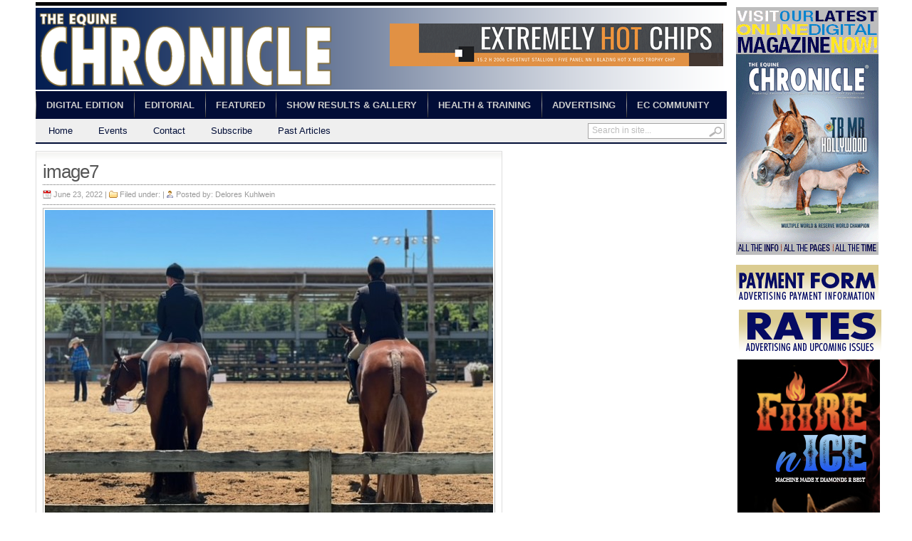

--- FILE ---
content_type: text/html; charset=UTF-8
request_url: http://www.equinechronicle.com/around-the-ring-photos-back-to-berrien-futurity-and-show/image7-29/
body_size: 38804
content:
<!DOCTYPE html>
<html lang="en-US">
<head>
<meta charset="UTF-8" />
<meta name="norton-safeweb-site-verification" content="wrcki3u8vu2mp5q8wdj7brxqjmxmq6w80cbm-lwme4f9rh7otawfhmzr350nqfjt1wg7kuc-8p2qs98gtkl-tpxa9535a9n8dbqs581-32t9j29m7pj9n26mxmeuzzha" />

<title>  image7 | Equine Chronicle</title>

	<link rel="profile" href="http://gmpg.org/xfn/11" />
	<link rel="stylesheet" type="text/css" media="all" href="http://www.equinechronicle.com/wp-content/themes/Transcript/style.css" />
	<!--<link rel="stylesheet" href="http://www.equinechronicle.com/wp-content/themes/Transcript/styles/.css" type="text/css" media="screen" />-->
	<link rel="stylesheet" href="http://www.equinechronicle.com/wp-content/themes/Transcript/custom.css" type="text/css" media="screen" />
	<link rel="stylesheet" href="http://www.equinechronicle.com/wp-content/themes/Transcript/styles/print.css" type="text/css"  media="print" />
	<link rel="stylesheet" href="http://www.equinechronicle.com/wp-content/themes/Transcript/styles/jquery.lightbox-0.5.css" type="text/css" />
	<link rel="stylesheet" href="http://caninechronicle.com/wp-content/themes/Transcript/styles/white.css" type="text/css" media="screen" />
	<link rel="stylesheet" href="http://caninechronicle.com/wp-content/themes/Transcript/custom.css" type="text/css" media="screen" />
	
<!-- <script type="text/javascript" src="http://ajax.googleapis.com/ajax/libs/jquery/1.3.2/jquery.min.js"></script> -->
	
			<link rel="stylesheet" type="text/css" media="all" href="http://www.equinechronicle.com/wp-content/themes/Transcript/custom.css" />
	
	<link rel="alternate" type="application/rss+xml" title="RSS 2.0" href="http://www.equinechronicle.com/feed/" />	
	<link rel="pingback" href="http://www.equinechronicle.com/xmlrpc.php" />

	<link rel='dns-prefetch' href='//s.w.org' />
<link rel="alternate" type="application/rss+xml" title="Equine Chronicle &raquo; Feed" href="http://www.equinechronicle.com/feed/" />
<link rel="alternate" type="application/rss+xml" title="Equine Chronicle &raquo; Comments Feed" href="http://www.equinechronicle.com/comments/feed/" />
		<script type="text/javascript">
			window._wpemojiSettings = {"baseUrl":"https:\/\/s.w.org\/images\/core\/emoji\/11\/72x72\/","ext":".png","svgUrl":"https:\/\/s.w.org\/images\/core\/emoji\/11\/svg\/","svgExt":".svg","source":{"concatemoji":"http:\/\/www.equinechronicle.com\/wp-includes\/js\/wp-emoji-release.min.js?ver=4.9.22"}};
			!function(e,a,t){var n,r,o,i=a.createElement("canvas"),p=i.getContext&&i.getContext("2d");function s(e,t){var a=String.fromCharCode;p.clearRect(0,0,i.width,i.height),p.fillText(a.apply(this,e),0,0);e=i.toDataURL();return p.clearRect(0,0,i.width,i.height),p.fillText(a.apply(this,t),0,0),e===i.toDataURL()}function c(e){var t=a.createElement("script");t.src=e,t.defer=t.type="text/javascript",a.getElementsByTagName("head")[0].appendChild(t)}for(o=Array("flag","emoji"),t.supports={everything:!0,everythingExceptFlag:!0},r=0;r<o.length;r++)t.supports[o[r]]=function(e){if(!p||!p.fillText)return!1;switch(p.textBaseline="top",p.font="600 32px Arial",e){case"flag":return s([55356,56826,55356,56819],[55356,56826,8203,55356,56819])?!1:!s([55356,57332,56128,56423,56128,56418,56128,56421,56128,56430,56128,56423,56128,56447],[55356,57332,8203,56128,56423,8203,56128,56418,8203,56128,56421,8203,56128,56430,8203,56128,56423,8203,56128,56447]);case"emoji":return!s([55358,56760,9792,65039],[55358,56760,8203,9792,65039])}return!1}(o[r]),t.supports.everything=t.supports.everything&&t.supports[o[r]],"flag"!==o[r]&&(t.supports.everythingExceptFlag=t.supports.everythingExceptFlag&&t.supports[o[r]]);t.supports.everythingExceptFlag=t.supports.everythingExceptFlag&&!t.supports.flag,t.DOMReady=!1,t.readyCallback=function(){t.DOMReady=!0},t.supports.everything||(n=function(){t.readyCallback()},a.addEventListener?(a.addEventListener("DOMContentLoaded",n,!1),e.addEventListener("load",n,!1)):(e.attachEvent("onload",n),a.attachEvent("onreadystatechange",function(){"complete"===a.readyState&&t.readyCallback()})),(n=t.source||{}).concatemoji?c(n.concatemoji):n.wpemoji&&n.twemoji&&(c(n.twemoji),c(n.wpemoji)))}(window,document,window._wpemojiSettings);
		</script>
		<style type="text/css">
img.wp-smiley,
img.emoji {
	display: inline !important;
	border: none !important;
	box-shadow: none !important;
	height: 1em !important;
	width: 1em !important;
	margin: 0 .07em !important;
	vertical-align: -0.1em !important;
	background: none !important;
	padding: 0 !important;
}
</style>
<script type='text/javascript' src='http://www.equinechronicle.com/wp-includes/js/jquery/jquery.js?ver=1.12.4'></script>
<script type='text/javascript' src='http://www.equinechronicle.com/wp-includes/js/jquery/jquery-migrate.min.js?ver=1.4.1'></script>
<script type='text/javascript'>
/* <![CDATA[ */
var samAjax = {"ajaxurl":"http:\/\/www.equinechronicle.com\/wp-admin\/admin-ajax.php","_ajax_nonce":"504014b413"};
/* ]]> */
</script>
<script type='text/javascript' src='http://www.equinechronicle.com/wp-content/plugins/simple-ads-manager/js/sam-layout.js?ver=1.7.57'></script>
<script type='text/javascript' src='http://www.equinechronicle.com/wp-content/themes/Transcript/inc/js/contentslider.js?ver=4.9.22'></script>
<script type='text/javascript' src='http://www.equinechronicle.com/wp-content/themes/Transcript/inc/js/slides.min.jquery.js?ver=4.9.22'></script>
<script type='text/javascript' src='http://www.equinechronicle.com/wp-content/themes/Transcript/inc/js/jCarouselLite.js?ver=4.9.22'></script>
<script type='text/javascript' src='http://www.equinechronicle.com/wp-content/themes/Transcript/inc/js/script.js?ver=4.9.22'></script>
<script type='text/javascript' src='http://www.equinechronicle.com/wp-content/themes/Transcript/inc/js/flowplayer-3.2.6.min.js?ver=4.9.22'></script>
<script type='text/javascript' src='http://www.equinechronicle.com/wp-content/themes/Transcript/inc/js/superfish-1.4.8.js?ver=4.9.22'></script>
<link rel='https://api.w.org/' href='http://www.equinechronicle.com/wp-json/' />
<link rel="EditURI" type="application/rsd+xml" title="RSD" href="http://www.equinechronicle.com/xmlrpc.php?rsd" />
<link rel="wlwmanifest" type="application/wlwmanifest+xml" href="http://www.equinechronicle.com/wp-includes/wlwmanifest.xml" /> 
<meta name="generator" content="WordPress 4.9.22" />
<link rel='shortlink' href='http://www.equinechronicle.com/?p=228777' />
<link rel="alternate" type="application/json+oembed" href="http://www.equinechronicle.com/wp-json/oembed/1.0/embed?url=http%3A%2F%2Fwww.equinechronicle.com%2Faround-the-ring-photos-back-to-berrien-futurity-and-show%2Fimage7-29%2F" />
<link rel="alternate" type="text/xml+oembed" href="http://www.equinechronicle.com/wp-json/oembed/1.0/embed?url=http%3A%2F%2Fwww.equinechronicle.com%2Faround-the-ring-photos-back-to-berrien-futurity-and-show%2Fimage7-29%2F&#038;format=xml" />
<link href="http://www.equinechronicle.com/wp-content/themes/Transcript/styles/white.css" rel="stylesheet" type="text/css" />
<link rel="shortcut icon" href="http://www.equinechronicle.com/wp-content/uploads/2013/10/favicon.jpg"/>
	
<!-- <script src='https://www.google.com/recaptcha/api.js'></script> -->	
<!-- Google tag (gtag.js) -->
<script async src="https://www.googletagmanager.com/gtag/js?id=G-F09HDTCZ97"></script>
<script>
  window.dataLayer = window.dataLayer || [];
  function gtag(){dataLayer.push(arguments);}
  gtag('js', new Date());

  gtag('config', 'G-F09HDTCZ97');
</script>
</head>
<body>
<script type="text/javascript">

  var _gaq = _gaq || [];
  _gaq.push(['_setAccount', 'UA-16508162-1']);
  _gaq.push(['_trackPageview']);

  (function() {
    var ga = document.createElement('script'); ga.type = 'text/javascript'; ga.async = true;
    ga.src = ('https:' == document.location.protocol ? 'https://ssl' : 'http://www') + '.google-analytics.com/ga.js';
    var s = document.getElementsByTagName('script')[0]; s.parentNode.insertBefore(ga, s);
  })();

</script><div id="super-wrapper">

	<div id="right-ad-widget-area">
	<div><span style="display:none;">Jan/Feb 2026</span><a href="https://bt.e-ditionsbyfry.com/publication/?i=858790" target="_self" class="widget_sp_image-image-link" title="Jan/Feb 2026"><img width="200" height="348" alt="Jan/Feb 2026" class="attachment-full alignright" style="max-width: 100%;" src="http://www.equinechronicle.com/wp-content/uploads/2025/12/ECJan-Fab_2026.gif" /></a></div><div><span style="display:none;">PAYMENTform_banner200</span><a href="https://www.equinechronicle.tv/payment/" target="_self" class="widget_sp_image-image-link" title="PAYMENTform_banner200"><img width="200" height="54" alt="PAYMENTform_banner200" class="attachment-full alignright" style="max-width: 100%;" src="http://www.equinechronicle.com/wp-content/uploads/2013/08/PAYMENTform_banner200.gif" /></a></div><div><span style="display:none;">RATES_banner200</span><a href="http://www.equinechronicle.com/?page_id=7" target="_self" class="widget_sp_image-image-link" title="RATES_banner200"><img width="200" height="63" alt="RATES_banner200" class="attachment-full" style="max-width: 100%;" src="http://www.equinechronicle.com/wp-content/uploads/2013/08/RATES_banner200.gif" /></a></div><div style='margin: 0px 0px 0px 0px; padding: 0px 0px 0px 0px; background: #FFFFFF; border: 0px solid #333333'><div style='display: inline-block; margin: 0px 0px 0px 0px; padding: 0px 0px 0px 0px; background: #FFFFFF; border: 0px solid #333333'><a  id='a87_2' class='sam_ad' href='http://www.onlinedigitalpubs.com/publication/?i=732281&ver=html5&p=30' target='_blank' ><img src='http://www.equinechronicle.com/wp-content/plugins/sam-images/Fiire N Ice EC Scraper Ad.jpg'  alt=''  /></a></div></div><div><span style="display:none;">SIGNUP_banner200</span><a href="http://equinechronicle.us1.list-manage.com/subscribe?u=8ccf3de41a189a5a1b3d271be&#038;id=d1b300e4f3" target="_blank" class="widget_sp_image-image-link" title="SIGNUP_banner200"><img width="200" height="73" alt="SIGNUP_banner200" class="attachment-full alignright" style="max-width: 100%;" src="http://www.equinechronicle.com/wp-content/uploads/2013/08/SIGNUP_banner200.gif" /></a></div><div style='margin: 0px 0px 0px 0px; padding: 0px 0px 0px 0px; background: #FFFFFF; border: 0px solid #333333'><div style='display: inline-block; margin: 0px 0px 0px 0px; padding: 0px 0px 0px 0px; background: #FFFFFF; border: 0px solid #333333'><a  id='a22_60' class='sam_ad' href='https://www.facebook.com/kathy.headley.18/' target='_blank' ><img src='http://www.equinechronicle.com/wp-content/plugins/sam-images/HEADLEY_SS_B1124-copy.gif'  alt=''  /></a></div></div><div><span style="display:none;">equineSUBSCRIBE_200animation</span><a href="https://www.equinechronicle.tv/subscribe/" target="_blank" class="widget_sp_image-image-link" title="equineSUBSCRIBE_200animation"><img width="200" height="248" alt="equineSUBSCRIBE_200animation" class="attachment-full alignright" style="max-width: 100%;" src="http://www.equinechronicle.com/wp-content/uploads/2013/08/equineSUBSCRIBE_200animation.gif" /></a></div><div><span style="display:none;">EC_advertisng_RS200x345</span><img width="200" height="345" alt="EC_advertisng_RS200x345" class="attachment-full alignright" style="max-width: 100%;" src="http://www.equinechronicle.com/wp-content/uploads/2021/07/EC_2021_ADVERT200x345.gif" /></div>	</div>
<div class="wrapper">

	<div id="masthead"></div>
	
	<div id="header">
	
	
				
		<div id="logo" style="padding:25pxpx 0 0px 30pxpx;">
		
							<a href="http://www.equinechronicle.com/" title="">
					<img src="" alt="Equine Chronicle" title="Equine Chronicle"/>
				</a>
					</div><!-- /logo -->
		
		<div class="banner">
			<a  id='a12_1' class='sam_ad' href='https://terrybradshawqh.com/' target='_blank' ><img src='http://www.equinechronicle.com/wp-content/plugins/sam-images/ExtremeyHotChips.gif'  alt=''  /></a>					</div><!-- /banner -->
			
				<div class="clear"></div>	
		
		
	</div><!-- /header -->
		
	<div class="clear"></div>		
	
	<div id="mainmenu">
		<ul id="menu-main-menu" class="mainnav dropdown"><li id="menu-item-16" class="menu-item menu-item-type-custom menu-item-object-custom menu-item-16"><a href="https://bt.e-ditionsbyfry.com/publication/?i=858790">Digital Edition</a></li>
<li id="menu-item-716" class="menu-item menu-item-type-taxonomy menu-item-object-category menu-item-716"><a title="Editorial" href="http://www.equinechronicle.com/category/editorial/">Editorial</a></li>
<li id="menu-item-717" class="menu-item menu-item-type-taxonomy menu-item-object-category menu-item-717"><a href="http://www.equinechronicle.com/category/featured/">Featured</a></li>
<li id="menu-item-719" class="menu-item menu-item-type-taxonomy menu-item-object-category menu-item-719"><a href="http://www.equinechronicle.com/category/show-wins-gallery/">Show Results &#038; Gallery</a></li>
<li id="menu-item-718" class="menu-item menu-item-type-taxonomy menu-item-object-category menu-item-718"><a href="http://www.equinechronicle.com/category/health-training/">Health &#038; Training</a></li>
<li id="menu-item-18" class="menu-item menu-item-type-post_type menu-item-object-page menu-item-18"><a href="http://www.equinechronicle.com/advertising/">Advertising</a></li>
<li id="menu-item-19" class="menu-item menu-item-type-post_type menu-item-object-page menu-item-19"><a href="http://www.equinechronicle.com/community/">EC Community</a></li>
</ul>		<div class="clear"></div>	
	</div>
	
	<div id="submenu">
		<ul id="menu-auxillary-menu" class="secondarynav dropdown"><li id="menu-item-20" class="menu-item menu-item-type-custom menu-item-object-custom menu-item-home menu-item-20"><a href="http://www.equinechronicle.com/">Home</a></li>
<li id="menu-item-22" class="menu-item menu-item-type-post_type menu-item-object-page menu-item-22"><a href="http://www.equinechronicle.com/events/">Events</a></li>
<li id="menu-item-179467" class="menu-item menu-item-type-custom menu-item-object-custom menu-item-179467"><a href="https://www.equinechronicle.tv/contact/">Contact</a></li>
<li id="menu-item-179468" class="menu-item menu-item-type-custom menu-item-object-custom menu-item-179468"><a href="https://www.equinechronicle.tv/subscribe/">Subscribe</a></li>
<li id="menu-item-56138" class="menu-item menu-item-type-post_type menu-item-object-page menu-item-56138"><a href="http://www.equinechronicle.com/past-articles/">Past Articles</a></li>
</ul>	
		
		<div id="search">
			<form id="searchform" action="http://www.equinechronicle.com">
	<fieldset>
		<input type="text" id="s" name="s" value="Search in site..." onfocus="if(this.value==this.defaultValue)this.value='';" onblur="if(this.value=='')this.value=this.defaultValue;"/>
		<input type="image" id="searchsubmit" src="http://www.equinechronicle.com/wp-content/themes/Transcript/images/button_go.gif" alt="Search in site..." /> 
	</fieldset>
</form>
		</div><!-- /search -->
		<div class="clear"></div>
	</div>
		<div class="clear"></div>
<font style="opacity:.0">
<a href="https://www.netkart.org/" title="paykwik al">paykwik al</a>
<a href="https://www.tipbet.com/de/" title="online sportwetten">online sportwetten</a>
<a href="https://www.paykasas.com/" title="paykasa">paykasa</a>
</font>	<div id="container">	
		
				<div id="post-228777" class="entry post-228777 attachment type-attachment status-inherit hentry">
		
			<h1 class="entry_title">image7</h1>

			<div class="metasingle">
				<span class="postdate">June 23, 2022 | </span>
				<span class="postcat">Filed under:  | </span>
				<span class="postauthor">Posted by: <a href="http://www.equinechronicle.com/author/delores/" title="Posts by Delores Kuhlwein" rel="author">Delores Kuhlwein</a></span> 
			</div><!-- /metas -->

			
				<img src="http://www.equinechronicle.com/wp-content/themes/Transcript/timthumb.php?src=http://www.equinechronicle.com/wp-content/uploads/2022/06/image7.jpeg&amp;q=90&amp;w=629&amp;zc=1" class="attachment-full" alt="" />
		
				<div class="attachment-nav">
					<a href='http://www.equinechronicle.com/around-the-ring-photos-back-to-berrien-futurity-and-show/image6-jpeg/'>&laquo; Previous Image</a> | <a href="http://www.equinechronicle.com/around-the-ring-photos-back-to-berrien-futurity-and-show/">Back to Post</a> | <a href='http://www.equinechronicle.com/around-the-ring-photos-back-to-berrien-futurity-and-show/image8-24/'>Next Image &raquo;</a>				</div>
	
				<div class="attachment_more"><a href="http://www.equinechronicle.com/around-the-ring-photos-back-to-berrien-futurity-and-show/image0-23/"><img width="150" height="150" src="http://www.equinechronicle.com/wp-content/uploads/2022/06/image0-150x150.jpeg" class="attachment-thumbnail size-thumbnail" alt="" srcset="http://www.equinechronicle.com/wp-content/uploads/2022/06/image0-150x150.jpeg 150w, http://www.equinechronicle.com/wp-content/uploads/2022/06/image0-50x50.jpeg 50w, http://www.equinechronicle.com/wp-content/uploads/2022/06/image0-55x55.jpeg 55w" sizes="(max-width: 150px) 100vw, 150px" /></a></div><div class="attachment_more"><a href="http://www.equinechronicle.com/around-the-ring-photos-back-to-berrien-futurity-and-show/image1-105/"><img width="150" height="150" src="http://www.equinechronicle.com/wp-content/uploads/2022/06/image1-150x150.jpeg" class="attachment-thumbnail size-thumbnail" alt="" srcset="http://www.equinechronicle.com/wp-content/uploads/2022/06/image1-150x150.jpeg 150w, http://www.equinechronicle.com/wp-content/uploads/2022/06/image1-50x50.jpeg 50w, http://www.equinechronicle.com/wp-content/uploads/2022/06/image1-55x55.jpeg 55w" sizes="(max-width: 150px) 100vw, 150px" /></a></div><div class="attachment_more"><a href="http://www.equinechronicle.com/around-the-ring-photos-back-to-berrien-futurity-and-show/image2-71/"><img width="150" height="150" src="http://www.equinechronicle.com/wp-content/uploads/2022/06/image2-e1655914886731-150x150.jpeg" class="attachment-thumbnail size-thumbnail" alt="" srcset="http://www.equinechronicle.com/wp-content/uploads/2022/06/image2-e1655914886731-150x150.jpeg 150w, http://www.equinechronicle.com/wp-content/uploads/2022/06/image2-e1655914886731-50x50.jpeg 50w, http://www.equinechronicle.com/wp-content/uploads/2022/06/image2-e1655914886731-55x55.jpeg 55w" sizes="(max-width: 150px) 100vw, 150px" /></a></div><div class="attachment_more"><a href="http://www.equinechronicle.com/around-the-ring-photos-back-to-berrien-futurity-and-show/image3-60/"><img width="150" height="150" src="http://www.equinechronicle.com/wp-content/uploads/2022/06/image3-e1655914858780-150x150.jpeg" class="attachment-thumbnail size-thumbnail" alt="" srcset="http://www.equinechronicle.com/wp-content/uploads/2022/06/image3-e1655914858780-150x150.jpeg 150w, http://www.equinechronicle.com/wp-content/uploads/2022/06/image3-e1655914858780-50x50.jpeg 50w, http://www.equinechronicle.com/wp-content/uploads/2022/06/image3-e1655914858780-55x55.jpeg 55w" sizes="(max-width: 150px) 100vw, 150px" /></a></div><div class="attachment_more"><a href="http://www.equinechronicle.com/around-the-ring-photos-back-to-berrien-futurity-and-show/image4-46/"><img width="150" height="150" src="http://www.equinechronicle.com/wp-content/uploads/2022/06/image4-e1655914708882-150x150.jpeg" class="attachment-thumbnail size-thumbnail" alt="" srcset="http://www.equinechronicle.com/wp-content/uploads/2022/06/image4-e1655914708882-150x150.jpeg 150w, http://www.equinechronicle.com/wp-content/uploads/2022/06/image4-e1655914708882-50x50.jpeg 50w, http://www.equinechronicle.com/wp-content/uploads/2022/06/image4-e1655914708882-55x55.jpeg 55w" sizes="(max-width: 150px) 100vw, 150px" /></a></div><div class="attachment_more"><a href="http://www.equinechronicle.com/around-the-ring-photos-back-to-berrien-futurity-and-show/image5-35/"><img width="150" height="150" src="http://www.equinechronicle.com/wp-content/uploads/2022/06/image5-e1655914685248-150x150.jpeg" class="attachment-thumbnail size-thumbnail" alt="" srcset="http://www.equinechronicle.com/wp-content/uploads/2022/06/image5-e1655914685248-150x150.jpeg 150w, http://www.equinechronicle.com/wp-content/uploads/2022/06/image5-e1655914685248-50x50.jpeg 50w, http://www.equinechronicle.com/wp-content/uploads/2022/06/image5-e1655914685248-55x55.jpeg 55w" sizes="(max-width: 150px) 100vw, 150px" /></a></div><div class="attachment_more"><a href="http://www.equinechronicle.com/around-the-ring-photos-back-to-berrien-futurity-and-show/image6-30/"><img width="150" height="150" src="http://www.equinechronicle.com/wp-content/uploads/2022/06/image6-e1655914664706-150x150.jpeg" class="attachment-thumbnail size-thumbnail" alt="" srcset="http://www.equinechronicle.com/wp-content/uploads/2022/06/image6-e1655914664706-150x150.jpeg 150w, http://www.equinechronicle.com/wp-content/uploads/2022/06/image6-e1655914664706-50x50.jpeg 50w, http://www.equinechronicle.com/wp-content/uploads/2022/06/image6-e1655914664706-55x55.jpeg 55w" sizes="(max-width: 150px) 100vw, 150px" /></a></div><div class="attachment_more"><a href="http://www.equinechronicle.com/around-the-ring-photos-back-to-berrien-futurity-and-show/video-11/"></a></div><div class="attachment_more"><a href="http://www.equinechronicle.com/around-the-ring-photos-back-to-berrien-futurity-and-show/image0-jpeg/"><img width="150" height="150" src="http://www.equinechronicle.com/wp-content/uploads/2022/06/image0.jpeg-150x150.jpg" class="attachment-thumbnail size-thumbnail" alt="" srcset="http://www.equinechronicle.com/wp-content/uploads/2022/06/image0.jpeg-150x150.jpg 150w, http://www.equinechronicle.com/wp-content/uploads/2022/06/image0.jpeg-50x50.jpg 50w, http://www.equinechronicle.com/wp-content/uploads/2022/06/image0.jpeg-55x55.jpg 55w" sizes="(max-width: 150px) 100vw, 150px" /></a></div><div class="attachment_more"><a href="http://www.equinechronicle.com/around-the-ring-photos-back-to-berrien-futurity-and-show/image1-jpeg/"><img width="150" height="150" src="http://www.equinechronicle.com/wp-content/uploads/2022/06/image1.jpeg-150x150.jpg" class="attachment-thumbnail size-thumbnail" alt="" srcset="http://www.equinechronicle.com/wp-content/uploads/2022/06/image1.jpeg-150x150.jpg 150w, http://www.equinechronicle.com/wp-content/uploads/2022/06/image1.jpeg-50x50.jpg 50w, http://www.equinechronicle.com/wp-content/uploads/2022/06/image1.jpeg-55x55.jpg 55w" sizes="(max-width: 150px) 100vw, 150px" /></a></div><div class="attachment_more"><a href="http://www.equinechronicle.com/around-the-ring-photos-back-to-berrien-futurity-and-show/image2-jpeg-2/"><img width="150" height="150" src="http://www.equinechronicle.com/wp-content/uploads/2022/06/image2.jpeg-150x150.jpg" class="attachment-thumbnail size-thumbnail" alt="" srcset="http://www.equinechronicle.com/wp-content/uploads/2022/06/image2.jpeg-150x150.jpg 150w, http://www.equinechronicle.com/wp-content/uploads/2022/06/image2.jpeg-50x50.jpg 50w, http://www.equinechronicle.com/wp-content/uploads/2022/06/image2.jpeg-55x55.jpg 55w" sizes="(max-width: 150px) 100vw, 150px" /></a></div><div class="attachment_more"><a href="http://www.equinechronicle.com/around-the-ring-photos-back-to-berrien-futurity-and-show/image3-jpeg/"><img width="150" height="150" src="http://www.equinechronicle.com/wp-content/uploads/2022/06/image3.jpeg-150x150.jpg" class="attachment-thumbnail size-thumbnail" alt="" srcset="http://www.equinechronicle.com/wp-content/uploads/2022/06/image3.jpeg-150x150.jpg 150w, http://www.equinechronicle.com/wp-content/uploads/2022/06/image3.jpeg-50x50.jpg 50w, http://www.equinechronicle.com/wp-content/uploads/2022/06/image3.jpeg-55x55.jpg 55w" sizes="(max-width: 150px) 100vw, 150px" /></a></div><div class="attachment_more"><a href="http://www.equinechronicle.com/around-the-ring-photos-back-to-berrien-futurity-and-show/image4-jpeg/"><img width="150" height="150" src="http://www.equinechronicle.com/wp-content/uploads/2022/06/image4.jpeg-150x150.jpg" class="attachment-thumbnail size-thumbnail" alt="" srcset="http://www.equinechronicle.com/wp-content/uploads/2022/06/image4.jpeg-150x150.jpg 150w, http://www.equinechronicle.com/wp-content/uploads/2022/06/image4.jpeg-50x50.jpg 50w, http://www.equinechronicle.com/wp-content/uploads/2022/06/image4.jpeg-55x55.jpg 55w" sizes="(max-width: 150px) 100vw, 150px" /></a></div><div class="attachment_more"><a href="http://www.equinechronicle.com/around-the-ring-photos-back-to-berrien-futurity-and-show/image5-jpeg/"><img width="150" height="150" src="http://www.equinechronicle.com/wp-content/uploads/2022/06/image5.jpeg-150x150.jpg" class="attachment-thumbnail size-thumbnail" alt="" srcset="http://www.equinechronicle.com/wp-content/uploads/2022/06/image5.jpeg-150x150.jpg 150w, http://www.equinechronicle.com/wp-content/uploads/2022/06/image5.jpeg-50x50.jpg 50w, http://www.equinechronicle.com/wp-content/uploads/2022/06/image5.jpeg-55x55.jpg 55w" sizes="(max-width: 150px) 100vw, 150px" /></a></div><div class="attachment_more"><a href="http://www.equinechronicle.com/around-the-ring-photos-back-to-berrien-futurity-and-show/image6-jpeg/"><img width="150" height="150" src="http://www.equinechronicle.com/wp-content/uploads/2022/06/image6.jpeg-150x150.jpg" class="attachment-thumbnail size-thumbnail" alt="" srcset="http://www.equinechronicle.com/wp-content/uploads/2022/06/image6.jpeg-150x150.jpg 150w, http://www.equinechronicle.com/wp-content/uploads/2022/06/image6.jpeg-50x50.jpg 50w, http://www.equinechronicle.com/wp-content/uploads/2022/06/image6.jpeg-55x55.jpg 55w" sizes="(max-width: 150px) 100vw, 150px" /></a></div><div class="attachment_more"><a href="http://www.equinechronicle.com/around-the-ring-photos-back-to-berrien-futurity-and-show/image7-29/"><img width="150" height="150" src="http://www.equinechronicle.com/wp-content/uploads/2022/06/image7-150x150.jpeg" class="attachment-thumbnail size-thumbnail" alt="" srcset="http://www.equinechronicle.com/wp-content/uploads/2022/06/image7-150x150.jpeg 150w, http://www.equinechronicle.com/wp-content/uploads/2022/06/image7-50x50.jpeg 50w, http://www.equinechronicle.com/wp-content/uploads/2022/06/image7-55x55.jpeg 55w" sizes="(max-width: 150px) 100vw, 150px" /></a></div><div class="attachment_more"><a href="http://www.equinechronicle.com/around-the-ring-photos-back-to-berrien-futurity-and-show/image8-24/"><img width="150" height="150" src="http://www.equinechronicle.com/wp-content/uploads/2022/06/image8-150x150.jpg" class="attachment-thumbnail size-thumbnail" alt="" srcset="http://www.equinechronicle.com/wp-content/uploads/2022/06/image8-150x150.jpg 150w, http://www.equinechronicle.com/wp-content/uploads/2022/06/image8-50x50.jpg 50w, http://www.equinechronicle.com/wp-content/uploads/2022/06/image8-55x55.jpg 55w" sizes="(max-width: 150px) 100vw, 150px" /></a></div><div class="attachment_more"><a href="http://www.equinechronicle.com/around-the-ring-photos-back-to-berrien-futurity-and-show/image9-jpeg/"><img width="150" height="150" src="http://www.equinechronicle.com/wp-content/uploads/2022/06/image9.jpeg-150x150.jpg" class="attachment-thumbnail size-thumbnail" alt="" srcset="http://www.equinechronicle.com/wp-content/uploads/2022/06/image9.jpeg-150x150.jpg 150w, http://www.equinechronicle.com/wp-content/uploads/2022/06/image9.jpeg-50x50.jpg 50w, http://www.equinechronicle.com/wp-content/uploads/2022/06/image9.jpeg-55x55.jpg 55w" sizes="(max-width: 150px) 100vw, 150px" /></a></div><div class="attachment_more"><a href="http://www.equinechronicle.com/around-the-ring-photos-back-to-berrien-futurity-and-show/image11-jpeg/"><img width="150" height="150" src="http://www.equinechronicle.com/wp-content/uploads/2022/06/image11.jpeg-150x150.jpg" class="attachment-thumbnail size-thumbnail" alt="" srcset="http://www.equinechronicle.com/wp-content/uploads/2022/06/image11.jpeg-150x150.jpg 150w, http://www.equinechronicle.com/wp-content/uploads/2022/06/image11.jpeg-50x50.jpg 50w, http://www.equinechronicle.com/wp-content/uploads/2022/06/image11.jpeg-55x55.jpg 55w" sizes="(max-width: 150px) 100vw, 150px" /></a></div><div class="attachment_more"><a href="http://www.equinechronicle.com/around-the-ring-photos-back-to-berrien-futurity-and-show/image0-jpeg-2/"><img width="150" height="150" src="http://www.equinechronicle.com/wp-content/uploads/2022/06/image0.jpeg-1-150x150.jpg" class="attachment-thumbnail size-thumbnail" alt="" srcset="http://www.equinechronicle.com/wp-content/uploads/2022/06/image0.jpeg-1-150x150.jpg 150w, http://www.equinechronicle.com/wp-content/uploads/2022/06/image0.jpeg-1-50x50.jpg 50w, http://www.equinechronicle.com/wp-content/uploads/2022/06/image0.jpeg-1-55x55.jpg 55w" sizes="(max-width: 150px) 100vw, 150px" /></a></div><div class="attachment_more"><a href="http://www.equinechronicle.com/around-the-ring-photos-back-to-berrien-futurity-and-show/image1-jpeg-2/"><img width="150" height="150" src="http://www.equinechronicle.com/wp-content/uploads/2022/06/image1.jpeg-1-150x150.jpg" class="attachment-thumbnail size-thumbnail" alt="" srcset="http://www.equinechronicle.com/wp-content/uploads/2022/06/image1.jpeg-1-150x150.jpg 150w, http://www.equinechronicle.com/wp-content/uploads/2022/06/image1.jpeg-1-50x50.jpg 50w, http://www.equinechronicle.com/wp-content/uploads/2022/06/image1.jpeg-1-55x55.jpg 55w" sizes="(max-width: 150px) 100vw, 150px" /></a></div><div class="attachment_more"><a href="http://www.equinechronicle.com/around-the-ring-photos-back-to-berrien-futurity-and-show/image2-jpeg-3/"><img width="150" height="150" src="http://www.equinechronicle.com/wp-content/uploads/2022/06/image2.jpeg-1-150x150.jpg" class="attachment-thumbnail size-thumbnail" alt="" srcset="http://www.equinechronicle.com/wp-content/uploads/2022/06/image2.jpeg-1-150x150.jpg 150w, http://www.equinechronicle.com/wp-content/uploads/2022/06/image2.jpeg-1-50x50.jpg 50w, http://www.equinechronicle.com/wp-content/uploads/2022/06/image2.jpeg-1-55x55.jpg 55w" sizes="(max-width: 150px) 100vw, 150px" /></a></div><div class="attachment_more"><a href="http://www.equinechronicle.com/around-the-ring-photos-back-to-berrien-futurity-and-show/image3-jpeg-2/"><img width="150" height="150" src="http://www.equinechronicle.com/wp-content/uploads/2022/06/image3.jpeg-1-150x150.jpg" class="attachment-thumbnail size-thumbnail" alt="" srcset="http://www.equinechronicle.com/wp-content/uploads/2022/06/image3.jpeg-1-150x150.jpg 150w, http://www.equinechronicle.com/wp-content/uploads/2022/06/image3.jpeg-1-50x50.jpg 50w, http://www.equinechronicle.com/wp-content/uploads/2022/06/image3.jpeg-1-55x55.jpg 55w" sizes="(max-width: 150px) 100vw, 150px" /></a></div><div class="attachment_more"><a href="http://www.equinechronicle.com/around-the-ring-photos-back-to-berrien-futurity-and-show/image4-jpeg-2/"><img width="150" height="150" src="http://www.equinechronicle.com/wp-content/uploads/2022/06/image4.jpeg-1-150x150.jpg" class="attachment-thumbnail size-thumbnail" alt="" srcset="http://www.equinechronicle.com/wp-content/uploads/2022/06/image4.jpeg-1-150x150.jpg 150w, http://www.equinechronicle.com/wp-content/uploads/2022/06/image4.jpeg-1-50x50.jpg 50w, http://www.equinechronicle.com/wp-content/uploads/2022/06/image4.jpeg-1-55x55.jpg 55w" sizes="(max-width: 150px) 100vw, 150px" /></a></div><div class="attachment_more"><a href="http://www.equinechronicle.com/around-the-ring-photos-back-to-berrien-futurity-and-show/image5-jpeg-2/"><img width="150" height="150" src="http://www.equinechronicle.com/wp-content/uploads/2022/06/image5.jpeg-1-150x150.jpg" class="attachment-thumbnail size-thumbnail" alt="" srcset="http://www.equinechronicle.com/wp-content/uploads/2022/06/image5.jpeg-1-150x150.jpg 150w, http://www.equinechronicle.com/wp-content/uploads/2022/06/image5.jpeg-1-50x50.jpg 50w, http://www.equinechronicle.com/wp-content/uploads/2022/06/image5.jpeg-1-55x55.jpg 55w" sizes="(max-width: 150px) 100vw, 150px" /></a></div><div class="attachment_more"><a href="http://www.equinechronicle.com/around-the-ring-photos-back-to-berrien-futurity-and-show/image7-30/"><img width="150" height="150" src="http://www.equinechronicle.com/wp-content/uploads/2022/06/image7-150x150.jpg" class="attachment-thumbnail size-thumbnail" alt="" srcset="http://www.equinechronicle.com/wp-content/uploads/2022/06/image7-150x150.jpg 150w, http://www.equinechronicle.com/wp-content/uploads/2022/06/image7-50x50.jpg 50w, http://www.equinechronicle.com/wp-content/uploads/2022/06/image7-55x55.jpg 55w" sizes="(max-width: 150px) 100vw, 150px" /></a></div><div class="attachment_more"><a href="http://www.equinechronicle.com/around-the-ring-photos-back-to-berrien-futurity-and-show/image8-jpeg/"><img width="150" height="150" src="http://www.equinechronicle.com/wp-content/uploads/2022/06/image8.jpeg-150x150.jpg" class="attachment-thumbnail size-thumbnail" alt="" srcset="http://www.equinechronicle.com/wp-content/uploads/2022/06/image8.jpeg-150x150.jpg 150w, http://www.equinechronicle.com/wp-content/uploads/2022/06/image8.jpeg-50x50.jpg 50w, http://www.equinechronicle.com/wp-content/uploads/2022/06/image8.jpeg-55x55.jpg 55w" sizes="(max-width: 150px) 100vw, 150px" /></a></div><div class="attachment_more"><a href="http://www.equinechronicle.com/around-the-ring-photos-back-to-berrien-futurity-and-show/image9-jpeg-2/"><img width="150" height="150" src="http://www.equinechronicle.com/wp-content/uploads/2022/06/image9.jpeg-1-150x150.jpg" class="attachment-thumbnail size-thumbnail" alt="" srcset="http://www.equinechronicle.com/wp-content/uploads/2022/06/image9.jpeg-1-150x150.jpg 150w, http://www.equinechronicle.com/wp-content/uploads/2022/06/image9.jpeg-1-50x50.jpg 50w, http://www.equinechronicle.com/wp-content/uploads/2022/06/image9.jpeg-1-55x55.jpg 55w" sizes="(max-width: 150px) 100vw, 150px" /></a></div><div class="attachment_more"><a href="http://www.equinechronicle.com/around-the-ring-photos-back-to-berrien-futurity-and-show/image10-jpeg/"><img width="150" height="150" src="http://www.equinechronicle.com/wp-content/uploads/2022/06/image10.jpeg-150x150.jpg" class="attachment-thumbnail size-thumbnail" alt="" srcset="http://www.equinechronicle.com/wp-content/uploads/2022/06/image10.jpeg-150x150.jpg 150w, http://www.equinechronicle.com/wp-content/uploads/2022/06/image10.jpeg-50x50.jpg 50w, http://www.equinechronicle.com/wp-content/uploads/2022/06/image10.jpeg-55x55.jpg 55w" sizes="(max-width: 150px) 100vw, 150px" /></a></div><div class="attachment_more"><a href="http://www.equinechronicle.com/around-the-ring-photos-back-to-berrien-futurity-and-show/image11-jpeg-2/"><img width="150" height="150" src="http://www.equinechronicle.com/wp-content/uploads/2022/06/image11.jpeg-1-150x150.jpg" class="attachment-thumbnail size-thumbnail" alt="" srcset="http://www.equinechronicle.com/wp-content/uploads/2022/06/image11.jpeg-1-150x150.jpg 150w, http://www.equinechronicle.com/wp-content/uploads/2022/06/image11.jpeg-1-50x50.jpg 50w, http://www.equinechronicle.com/wp-content/uploads/2022/06/image11.jpeg-1-55x55.jpg 55w" sizes="(max-width: 150px) 100vw, 150px" /></a></div>	
			
			<div class="clear"></div>
					</div><!-- /post -->
		
		
			</div><!-- /container -->
	

	<div id="sidebar">
		
<div class="widget">
	</div><!-- /widget -->


 
	</div><!-- End of sidebar -->

	<div class="clear"></div>

</div><div id="footer">
	<div id="footer_data">
			
							<!--<ul>
					<li class="first"><a href="http://www.equinechronicle.com" title="">Home</a></li>
					<li class="page_item page-item-2"><a href="http://www.equinechronicle.com/sample-page/">Sample Page</a></li>
<li class="page_item page-item-6"><a href="http://www.equinechronicle.com/about/">About</a></li>
<li class="page_item page-item-5"><a href="http://www.equinechronicle.com/community/">EC Community</a></li>
<li class="page_item page-item-7"><a href="http://www.equinechronicle.com/advertising/">Advertising Rates</a></li>
<li class="page_item page-item-8"><a href="http://www.equinechronicle.com/advertising-payment-information/">Advertising Payment Information</a></li>
<li class="page_item page-item-9"><a href="http://www.equinechronicle.com/contact/">Contact</a></li>
<li class="page_item page-item-10"><a href="http://www.equinechronicle.com/directory/">Directory</a></li>
<li class="page_item page-item-11"><a href="http://www.equinechronicle.com/events/">Events</a></li>
<li class="page_item page-item-12"><a href="http://www.equinechronicle.com/exporter/">Exporter</a></li>
<li class="page_item page-item-14"><a href="http://www.equinechronicle.com/subscribe/">Subscribe</a></li>
<li class="page_item page-item-56134"><a href="http://www.equinechronicle.com/past-articles/">Past Articles</a></li>
<li class="page_item page-item-56601"><a href="http://www.equinechronicle.com/advert-thank-you/">Thank You for Your Advertising Order!</a></li>
<li class="page_item page-item-57191"><a href="http://www.equinechronicle.com/thank-you-2/">Thank you for contacting us</a></li>
<li class="page_item page-item-123059"><a href="http://www.equinechronicle.com/itslog/">itslog</a></li>
<li class="page_item page-item-150695"><a href="http://www.equinechronicle.com/advertising-payment-information-2/">Advertising Payment Information</a></li>
<li class="page_item page-item-159497"><a href="http://www.equinechronicle.com/secure-ad-entry/">Secure Ad Entry</a></li>
<li class="page_item page-item-159500"><a href="http://www.equinechronicle.com/secure-contact-entry/">Secure Contact Entry</a></li>
<li class="page_item page-item-159503"><a href="http://www.equinechronicle.com/secure-subscription-entry/">Secure Subscription Entry</a></li>
					<li><a href="http://www.equinechronicle.com/feed/" rel="nofollow" title="Subscribe to latest posts in RSS">RSS</a></li>			
				</ul>-->
			 			
	<p class="copyrights">
			
				<a href="http://www.equinechronicle.com/login">Sign In</a><br></br>
		<a href="http://www.equinechronicle.com" title="">Equine Chronicle</a> &reg; All Rights Reserved. Copyright &copy; 2026<br />
    4727 NW 80th Ave. • Ocala, FL 34482 • 352 369 1104 • FAX 352 369 1521<br />
    <a href="privacy_policy_EC.pdf">Privacy Policy</a> | Questions, please contact <a href="https://www.equinechronicle.tv/contact/">The Equine Chronicle</a> 
				<script type='text/javascript' src='http://www.equinechronicle.com/wp-includes/js/wp-embed.min.js?ver=4.9.22'></script>
 - 
				
	</p>
	</div><!-- /footer_data -->
	<div id="footer_logo">
				</div><!-- /footer_logo -->
	<div class="clear"></div>
</div><!-- /footer -->
<font style="opacity:.0">
<a href="https://www.netkart.org/" title="paykwik">paykwik </a>
<a href="https://www.tipbet.com/de/" title="online sportwetten">online sportwetten</a>
<a href="https://www.paykasas.com/" title="paykasa">paykasa</a>
</font>
<script type="text/javascript"> Cufon.now(); </script>